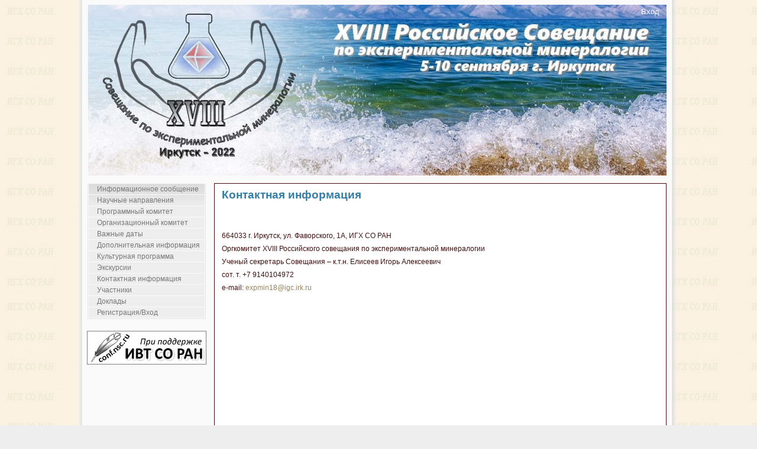

--- FILE ---
content_type: text/html;charset=UTF-8
request_url: http://www.expmin.igc.irk.ru/ru/contacts;jsessionid=52D46E6B6D2FB7BD50EA4BC6739BFCAC
body_size: 2430
content:
<!DOCTYPE HTML PUBLIC "-//W3C//DTD HTML 4.01//EN" "http://www.w3.org/TR/html4/strict.dtd"><html xmlns="http://www.w3.org/1999/xhtml"><head><script src="/assets/1.2/stack/ru/core.js" type="text/javascript"></script><script src="/assets/1.2/ctx/js/window.js" type="text/javascript"></script><link type="text/css" rel="stylesheet" href="/assets/1.2/core/default.css"></link><link type="text/css" rel="stylesheet" href="/assets/1.2/core/tapestry-console.css"></link><link type="text/css" rel="stylesheet" href="/assets/1.2/ctx/css/window/default.css"></link><link type="text/css" rel="stylesheet" href="/assets/1.2/ctx/css/window/alphacube.css"></link><meta content="text/html; charset=utf-8" http-equiv="content-type"></meta><link type="image/x-icon" href="/images/feather.ico" rel="shortcut icon"></link><link media="screen" href="/css/main.css" type="text/css" rel="stylesheet"></link><link media="screen" href="/files/styles/670836/style.css" type="text/css" rel="stylesheet"></link><script src="/js/main.js"></script><title>XVIII Российское совещание по экспериментальной минералогии</title><!-- Google Analytics --><script class="remove-it-in-offline" type="text/javascript">
  var _gaq = _gaq || [];
  _gaq.push(['_setAccount', 'UA-16913059-1']);
  _gaq.push(['_trackPageview']);

  (function() {
    var ga = document.createElement('script'); ga.type = 'text/javascript'; ga.async = true;
    ga.src = ('https:' == document.location.protocol ? 'https://ssl' : 'http://www') + '.google-analytics.com/ga.js';
    var s = document.getElementsByTagName('script')[0]; s.parentNode.insertBefore(ga, s);
  })();
</script><meta content="Apache Tapestry Framework (version 5.2.4)" name="generator"></meta></head><body><div style="display: none;" id="loginWindowContent"><span class="remove-it-in-offline"><form action="http://www.expmin.igc.irk.ru/ru.activitylayout:login;jsessionid=5B43491BE4FFA9343B88888AE020614A?t:ac=expmin2020/contacts" id="login" method="post" name="login"><table class="t-data-grid grid-top-border loginWindow"><tr class="line1"><td class="login-label">Логин: </td><td><input name="userName" type="text" class="login-text" /></td></tr><tr class="line2"><td class="login-label">Пароль: </td><td><input name="password" type="password" class="login-text" /></td></tr><tr class="line1"><td colspan="2"><div class="login-input"><input type="submit" value="Войти"/></div></td></tr></table></form></span></div><div id="container">
  <div id="main">
        <div id="header">
               <div id="help"> <span class="help_span help_logout"><span class="remove-it-in-offline"><span class="login-link"><a href="#" onclick="loginWindow.show(); return false;">Вход</a></span></span></span> <br>
               <span class="help_span"></span> 
           </div> 
      <div id="title">
        <h1></h1>   
      </div>
      
     <div id="menu">
      <ul>

<li><a href="http://www.expmin.igc.irk.ru/ru/info_letter;jsessionid=5B43491BE4FFA9343B88888AE020614A">Информационное сообщение</a></li>
<li><a href="http://www.expmin.igc.irk.ru/ru/topics;jsessionid=5B43491BE4FFA9343B88888AE020614A">Научные направления</a></li>
<li><a href="http://www.expmin.igc.irk.ru/ru/prog_committee;jsessionid=5B43491BE4FFA9343B88888AE020614A">Программный комитет</a></li>
<li><a href="http://www.expmin.igc.irk.ru/ru/org_committee;jsessionid=5B43491BE4FFA9343B88888AE020614A">Организационный комитет</a></li>
<li><a href="http://www.expmin.igc.irk.ru/ru/imp_dates;jsessionid=5B43491BE4FFA9343B88888AE020614A">Важные даты</a></li>
<li><a href="http://www.expmin.igc.irk.ru/ru/additional_info;jsessionid=5B43491BE4FFA9343B88888AE020614A">Дополнительная информация</a></li>
<li><a href="http://www.expmin.igc.irk.ru/ru/cultural_program;jsessionid=5B43491BE4FFA9343B88888AE020614A">Культурная программа</a></li>
<li><a href="http://www.expmin.igc.irk.ru/ru/expmin2020_excursion2020;jsessionid=5B43491BE4FFA9343B88888AE020614A">Экскурсии</a></li>
<li><a href="http://www.expmin.igc.irk.ru/ru/contacts;jsessionid=5B43491BE4FFA9343B88888AE020614A">Контактная информация</a></li>
<li><a href="/ru/participationlist/expmin2020;jsessionid=5B43491BE4FFA9343B88888AE020614A">Участники</a></li>
<li><a href="/ru/reportlist/expmin2020;jsessionid=5B43491BE4FFA9343B88888AE020614A">Доклады</a></li>
<li><a href="/ru/registration/expmin2020;jsessionid=5B43491BE4FFA9343B88888AE020614A">Регистрация/Вход</a></li>

      </ul>
      <div id="logo"><a href="http://conf.ict.nsc.ru/about"><img src="/images/logo_ru.gif"/></a></div>

    </div> 
    <div id="content">
      <div id="item">
<h2>Контактная информация</h2><p>
	&nbsp;</p>
<p>
	&nbsp;</p>
<p>
	664033 г. Иркутск, ул. Фаворского, 1А, ИГХ СО РАН</p>
<p>
	Оргкомитет XVIII Российского совещания по экспериментальной минералогии</p>
<p>
	Ученый секретарь Совещания &ndash; к.т.н. Елисеев Игорь Алексеевич</p>
<p>
	сот. т. +7 9140104972</p>
<p>
	e-mail: <a href="mailto:expmin18@igc.irk.ru">expmin18</a><a href="mailto:expmin18@igc.irk.ru">@igc.irk.ru</a></p>

      </div>
    </div>
    <div id="clearer"><span></span></div>
    <div id="push"></div>
  </div>
</div>
<div id="footer">
  <div>© 2020-2022, Институт геохимии им. А.П. Виноградова СО РАН, Иркутск</div>
</div>

<script type="text/javascript">Tapestry.onDOMLoaded(function() {
helpWindow = { show: function() {
	if (typeof helpWindowVar == 'undefined') {
		helpWindowVar = new Window('helpWindow', {className:'alphacube',width:740,height:600,title:'Руководство пользователя',url:'/ru/help/public.view;jsessionid=5B43491BE4FFA9343B88888AE020614A',minimizable:false,maximizable:true,resizable:true,draggable:true,showEffect:Effect.Appear,hideEffect:Effect.Fade,effectOptions:{duration: 0.2}});
	}
	helpWindowVar.showCenter(true);
} }
loginWindow = { show: function() {
	if (typeof loginWindowVar == 'undefined') {
		loginWindowVar = new Window('loginWindow', {className:'alphacube',width:350,height:100,title:'Вход',minimizable:false,maximizable:false,resizable:false,draggable:true,showEffect:Effect.Appear,hideEffect:Effect.Fade,effectOptions:{duration: 0.2}});
		loginWindowVar.setContent('loginWindowContent',false,false);
	}
	loginWindowVar.showCenter(true);
} }
});
</script></body></html>